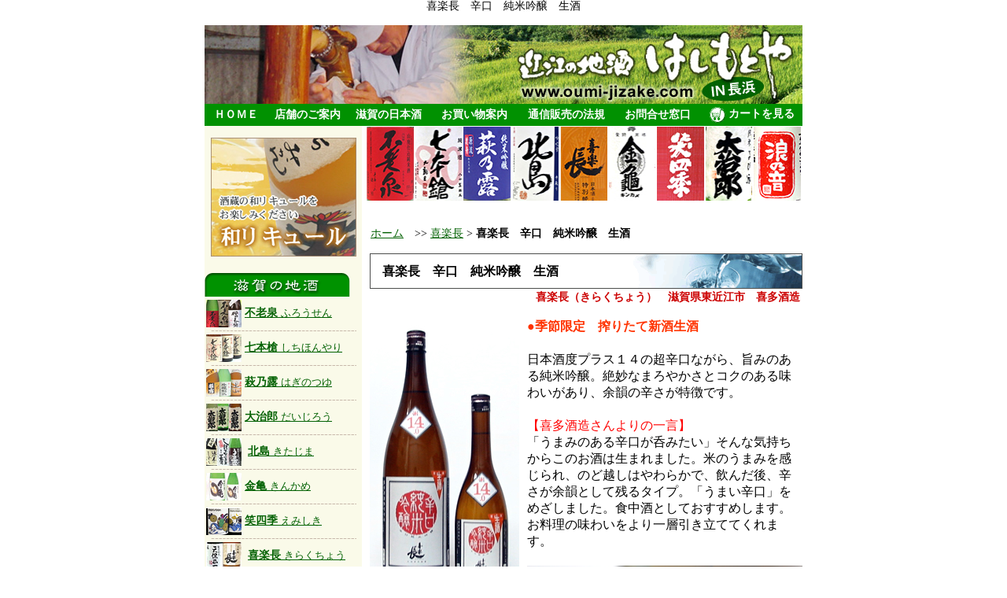

--- FILE ---
content_type: text/html
request_url: https://www.oumi-jizake.com/kirakutyou/kira-11.htm
body_size: 9337
content:
<!DOCTYPE HTML PUBLIC "-//W3C//DTD HTML 4.01 Transitional//EN" "http://www.w3.org/TR/html4/loose.dtd">
<html lang="ja"><!-- InstanceBegin template="/Templates/DETAIL.dwt" codeOutsideHTMLIsLocked="false" -->
<head>
<!-- InstanceBeginEditable name="doctitle" -->
<script type="text/javascript">
var ua = navigator.userAgent.toUpperCase();
    if(ua.indexOf('IPHONE') != -1 ||
        (
         ua.indexOf('ANDROID') != -1 &&
         ua.indexOf('MOBILE') != -1)){
        location.href = '/kirakutyou/kira-11-s.htm';}
</script>
<meta name="viewport" content="width=780">
<title>��y���@�h�����ċ���@����</title>
<!-- InstanceEndEditable --><link href="../css/style.css" rel="stylesheet" type="text/css">
<script type="text/javascript" src="../css/roll.js"></script>
<!-- InstanceBeginEditable name="head" -->
<style type="text/css">
<!--
div#MENU5 { display: block; }		/* ���y����F�T�u���j���[���o���Ȃ��ꍇ�͂��̍s���폜 */
.style10 {color: #FF0000}
.style11 {color: #0000FF}
.style20 {font-size: 14px}
.style21 {font-size: 18px}
.style22 {color: #0000FF}
.style202 {color: #0033FF;
	font-weight: bold;
}
-->
</style>
<!-- InstanceEndEditable -->
<script type="text/javascript" src="../css/submenu.js"></script>
<script>
  (function(i,s,o,g,r,a,m){i['GoogleAnalyticsObject']=r;i[r]=i[r]||function(){
  (i[r].q=i[r].q||[]).push(arguments)},i[r].l=1*new Date();a=s.createElement(o),
  m=s.getElementsByTagName(o)[0];a.async=1;a.src=g;m.parentNode.insertBefore(a,m)
  })(window,document,'script','//www.google-analytics.com/analytics.js','ga');

  ga('create', 'UA-51494639-1', 'oumi-jizake.com');
  ga('send', 'pageview');

</script>
</head>
<body>
<!-- �w�b�_�[�R�s�[ -->
<!-- InstanceBeginEditable name="shop" -->
��y���@�h���@���ċ���@����<br>
<!-- InstanceEndEditable --><br>
<!-- �g�b�v���j���[ : Start --><!-- �g�b�v���j���[�̕ύX�� T-MENU.lbi ��ҏW���� --><a href="../index.html"><img src="../img/title.jpg" alt="�ߍ]�̒n���@�͂����Ƃ�ւ悤����" title="�ߍ]�̒n���@�͂����Ƃ�ւ悤����" width="760" height="100"></a><!-- #BeginLibraryItem "/Library/T-MENU.lbi" -->

<style type="text/css">
<!--
.style39 {font-size: 14px}
.style38 {font-size: 16px}
-->
</style>
<table width="760" border="0" align="center" cellspacing="0" class="top_menu" summary="�g�b�v���j���[">
  <tr class="top_menu">
    <td width="78"><a class="link_menu" href="http://www.oumi-jizake.com/">�g�n�l�d</a></td>
    <td width="100"><a class="link_menu" href="../shop/mise.htm">�X�܂̂��ē�</a></td>
    <td width="102"><a class="link_menu" href="../siga/kura.htm">����̓��{��</a></td>
    <td width="111"><a class="link_menu" href="../order/hajimete.htm">���������ē�</a></td>
    <td width="119"><a class="link_menu" href="../order/tuuhanhou.htm">�ʐM�̔��̖@�K</a></td>
    <td width="110"><a class="link_menu" href="http://oumi-jizake.com/script/mailform/info/">���⍇������</a></td>
  <td width="126"><a class="link_menu" href="https://cart9.shopserve.jp/hasimotoya.lt/cart.php"><img src="../img/cart.gif" alt="��" width="20" height="20" border="0" align="absmiddle" class="cart"> �J�[�g������ </a></td>
  </tr>
</table>
<!-- #EndLibraryItem --><!-- �g�b�v���j���[ : End -->
<!-- �{���̈� -->
<table width="760" border="0" align="center" cellpadding="0" cellspacing="0" summary="���C�A�E�g�p�e�[�u��">
  <tr>
    <td align="center" valign="top" class="menu"><!-- �������j���[�̈� : Start -->
      <!-- ���j���[ : Start --><!-- ���j���[�̕ύX�� S-MENU.lbi ��ҏW���� --><!-- #BeginLibraryItem "/Library/S-MENU.lbi" -->
<style type="text/css">
<!--
.style36 {color: #FF0000; font-weight: bold; }
.style37 {font-size: 12px}
-->
</style>
<div id="MENU">
  <div align="left"><a href="../ume/index.htm"></a><a href="../ume/index.htm"><img src="../img/sake2r.jpg" alt="�~���@���L���[��" width="185" height="151" vspace="5" border="0"></a><br>
  </div>
</div>
<div align="left">
  <p align="left" class="menuTitle"><br>
  <img src="../img/bo_jizake.gif" alt="����̓��{��" width="185" height="30" title="����̒n��"></p>
        <p class="menuHD1"><a href="../furo/akinosake.htm"></a><a href="../furo/furousen1.htm"><img src="../img/bop_link1.jpg" alt="�s�V��@���{��" width="45" height="35" border="0" class="menuHD1">�s�V�� <span class="text_13pt_n">�ӂ낤����</span></a></p>
</div>
<p class="menuSection"><img src="../img/sen.gif" alt="" width="185" height="1">
<p class="menuHD1"><a href="../7hon/7honyari.htm"><img src="../img/bop_link2.jpg" width="45" height="35" border="0" class="menuHD1">���{�� <span class="text_13pt_n">�����ق���</span></a></p>
        <p class="menuSection"><img src="../img/sen.gif" alt="" width="185" height="1"></p>
  <p class="menuHD1"><a href="../hagi/index.htm"><img src="../img/bop_link8.jpg" width="45" height="35" border="0" class="menuHD1">���T�I <span class="text_13pt_n">�͂��̂�</span></a>&nbsp;</p>
<p class="menuSection"><img src="../img/sen.gif" alt="" width="185" height="1"></p>
        <p class="menuHD1"><a href="../dai/daijirou1.htm"><img src="../img/bop_link6.jpg" alt="�厡�Y" width="45" height="35" border="0" class="menuHD1">�厡�Y <span class="text_13pt_n">�������낤</span></a></p>
        <p class="menuSection"><img src="../img/sen.gif" alt="" width="185" height="1"></p>
        <p class="menuHD1"><a href="../kitajima/miyosakae1.htm"><img src="../img/miyo_p.jpg" alt="" width="45" height="35" border="0" class="menuHD1"></a> <a href="../kitajima/miyosakae1.htm">�k�� <span class="text_13pt_n">��������</span></a></p>
<p class="menuSection"><span class="menuSection"><img src="../img/sen.gif" alt="" width="185" height="1"></span></p>
<p class="menuHD1"><a href="../kinkame/index.htm"><img src="../img/bop_link16.jpg" width="45" height="35" border="0" class="menuHD1">���T <span class="text_13pt_n">���񂩂�</span></a></p>
<p class="menuSection"><img src="../img/sen.gif" alt="" width="185" height="1"><p class="menuHD1"><a href="../emi/index.htm"><img src="../img/monsoont.jpg" width="45" height="35" border="0" class="menuHD1">�Ύl�G <span class="text_13pt_n">���݂���</span></a></p>
        <p class="menuSection"><img src="../img/sen.gif" alt="" width="185" height="1"></p>
        <p class="menuHD1"><a href="index.htm"><img src="../img/kita_p.jpg" alt="" width="45" height="35" border="0" class="menuHD1"></a> <a href="index.htm">��y�� <span class="text_13pt_n">���炭���傤</span></a></p>
        <p class="menuSection"><img src="../img/sen.gif" alt="" width="185" height="1">
<p class="menuHD1"><a href="../namino/nm-1a.htm"><img src="../img/bop_link3.jpg" width="45" height="35" border="0" class="menuHD1">�Q�T�� <span class="text_13pt_n">�Ȃ݂̂���</span></a></p>
<p class="menuSection"><img src="../img/sen.gif" alt="" width="185" height="1"></p>
<p class="menuHD1"><a href="../siga/jizake.htm"><img src="../img/j75.jpg" alt="����̒n��" width="45" height="35" border="0" class="menuHD1"></a> <a href="../siga/jizake.htm">����̓��{��</a></p>
        <p class="menuSection"><img src="../img/sen.gif" alt="" width="185" height="1"></p>
        <p class="menuHD1"><br>
  <img src="../img/t-wr.gif" alt="�a���L���[��" width="185" height="30"></p>
<p class="menuHD1"><a href="../ume/index.htm"><img src="../img/ume785.jpg" width="45" height="35" border="0" class="menuHD1"></a> <a href="../ume/index.htm">�~���E�a���L���[��</a></p>
<p class="menuHD1"><img src="../img/ric.gif" width="10" height="10" vspace="12" align="absmiddle">�@<a href="../umenoyado/index.htm">�~�T�h��</a></p>
<p class="menuHD1"><img src="../img/ric.gif" width="10" height="10" vspace="12" align="absmiddle">�@<a href="../ume/ichiza.htm">��B�����T���</a></p>
<p class="menuHD1"><img src="../img/ric.gif" width="10" height="10" vspace="12" align="absmiddle">�@<a href="../ume/meiri.htm">�������/�S�N�~��</a></p>
<p class="menuHD1"><img src="../img/ric.gif" width="10" height="10" vspace="12" align="absmiddle">�@<a href="../ume/hanafuda.htm">���؎�/�ԎD�V���[�Y</a><br>
  <span class="menuSection"><img src="../img/sen.gif" alt="" width="185" height="1"></span><br>
</p>
<p align="left"><img src="../img/t-hs.gif" alt="�{�i�Ē�" width="185" height="30"></p>
<p class="menuHD1"><a href="../shochu/index.htm"><img src="../img/akb9.jpg" width="45" height="35" border="0" class="menuHD1"></a> <span class="menuSection"><a href="../shochu/index.htm">�{�i�Ē�</a></span></p>
<p class="menuSection"><img src="../img/sen.gif" alt="" width="185" height="1"></p>
<p class="menuHD1"><a href="../shochu/imo-1.htm"><img src="../img/akl9.jpg" width="45" height="35" border="0" class="menuHD1"></a> <span class="style37"><a href="../shochu/imo-1.htm">���邢�_���E�_�Ƃ̉�</a></span></p>
<p class="menuSection"><img src="../img/sen.gif" alt="" width="185" height="1"></p>
<p class="menuHD1"><a href="../shochu/kyoya-5.htm"><img src="../img/kyouya09.jpg" width="45" height="35" border="0" class="menuHD1"></a> <a href="../shochu/kyoya-5.htm">�P�� ���߂�����</a></p>
<p class="menuSection"><img src="../img/sen.gif" alt="" width="185" height="1"><br>
  <br>
<img src="../img/bo_sake.gif" alt="�������̈�i" width="185" height="30"></p>
<p class="menuHD1"><a href="http://www.oumi-jizake.com/amazake.htm"><img src="../img/bop_link13.jpg" alt="" width="45" height="35" border="0" class="menuHD1">���e�@�Î�</a></p>
<p class="menuSection"><img src="../img/sen.gif" alt="" width="185" height="1"><br>
  <br>
</p>
<table width="185" border="0" cellpadding="7" cellspacing="1" bgcolor="#990000">
  <tr>
            <td bgcolor="#FFEFE1"><div align="left"><strong><img src="../img/hasimotoya.jpg" alt="�͂����Ƃ��X" width="169" height="151" vspace="3"><br>
        �n���@�͂����Ƃ�</strong><br>
        ��526-0015<br>
        ���ꌧ���l�s�_�ƒ�847<br>
        ��x���F���T�Ηj��<br>
        <span class="style36">�����d�b�ł̂������A���₢���킹�́A�c�Ǝ��ԓ��ɂ��肢���܂��B<br>
�c�Ǝ��� 9�F00�`19�F00</span><br>
        <span class="text_16ptb">Tel�F0749-62-3170<br>
        Fax�F0749-62-8192<br>
    </span>Mail�F<a href="mailto:info@oumi-jizake.com">info@oumi-jizake.com</a></div></td>
  </tr>
</table>
<div align="left"></div>
        <p class="menuHD2">���������ē�</p>
        <p class="menu2"><img src="../img/sankaku.gif" alt="" width="12" height="13"><a href="../order/hajimete.htm#a">���������@</a></p>
        <p class="menuSection"><img src="../img/sen.gif" alt="" width="185" height="1"></p>
        <p class="menu2"><img src="../img/sankaku.gif" alt="" width="12" height="13"><a href="../order/hajimete.htm#b">���x�������@</a></p>
        <p class="menuSection"><img src="../img/sen.gif" alt="" width="185" height="1"></p>
        <p class="menu2"><img src="../img/sankaku.gif" alt="" width="12" height="13"><a href="../order/hajimete.htm#c">�����ɂ���</a></p>
        <p class="menuSection"><img src="../img/sen.gif" alt="" width="185" height="1"></p>
        <p class="menu2"><img src="../img/sankaku.gif" alt="" width="12" height="13"><a href="../order/tuuhanhou.htm">�ʐM�̔��̖@�K</a></p>
        <p class="menuSection"><img src="../img/sen.gif" alt="" width="185" height="1"></p>
        <p class="menu2"><img src="../img/sankaku.gif" alt="" width="12" height="13"><a href="../order/kojinn.htm">�l���Ɋւ��邨��</a></p>
        <p class="menuSection"><img src="../img/sen.gif" alt="" width="185" height="1"></p>
        <p class="menu2"><img src="../img/sankaku.gif" alt="" width="12" height="13"><a href="http://oumi-jizake.com/script/mailform/info/">���⍇������</a></p>
        <p class="menuSection"><img src="../img/sen.gif" alt="" width="185" height="1"></p>
<p class="menu2"><img src="../img/sankaku.gif" alt="" width="12" height="13"><a href="../shop/mise.htm">�A����</a></p>
        <!-- ���������ē� : End -->
        <p class="menu2"><span class="menuSection"><img src="../img/sen.gif" alt="" width="185" height="1"></span></p>
        <p class="menu2"><br>
        <img src="../img/sake1.gif" alt="������20�΂ɂȂ��Ă���" width="175" height="47"></p>
<p class="menuBanar">���X�͖����N�҂̎�ނ�<br>
          �̔��͌������f�肵�Ă��܂��B<br>
  <br>
  <br>
<br>
        </p>
<!-- #EndLibraryItem --><!-- �������j���[�̈� : End -->
    </td>
    <td align="right" valign="top"><!-- �E���㕔���j���[ : Start -->

      <table border="0" cellpadding="1" cellspacing="0" bordercolor="#FFFFFF">
        <tr>
          <td width="60"><div align="center"><a href="../furo/furousen1.htm"><img src="../img/1ab.jpg" alt="" width="60" height="94" border="0" title="�s�V��@�㌴��"></a></div></td>
          <td width="59"><div align="center"><a href="../7hon/7honyari.htm"><img src="../img/2ab.jpg" alt="" width="59" height="94" border="0" title="���{���@�y�c��"></a></div></td>
          <td width="60"><div align="center"><a href="../hagi/index.htm"><img src="../img/5ab.jpg" alt="" width="60" height="94" border="0" title="���T�I�@����핽���X"></a></div></td>
          <td width="59"><div align="center"><a href="../kitajima/miyosakae1.htm"><img src="../img/6abb.jpg" alt="" width="59" height="94" border="0" title="�k���@�k����"></a></div></td>
          <td width="60"><div align="center"><a href="index.htm"><img src="../img/3ab.jpg" alt="" width="60" height="94" border="0" title="��y���@�쑽��"></a></div></td>
          <td width="59"><div align="center"><a href="../kinkame/index.htm"><img src="../img/7ab.jpg" alt="" width="59" height="94" border="0" title="���T�@�����{��"></a></div></td>
          <td width="60"><div align="center"><a href="../emi/index.htm"><img src="../img/9ab.jpg" alt="" width="60" height="94" border="0" title="�Ύl�G�@�Ύl�G��"></a></div></td>
          <td width="59"><div align="center"><a href="../dai/daijirou1.htm"><img src="../img/4ab.jpg" alt="" width="59" height="94" border="0" title="�厡�Y�@����"></a></div></td>
          <td width="61"><div align="left"><a href="../namino/nm-1a.htm"><img src="../img/8ab.jpg" alt="" width="60" height="94" border="0" title="�Q�T���@�Q�T����"></a></div></td>
        </tr>
      </table>
      <br>      <!-- �E���㕔���j���[ : End -->
      <!-- InstanceBeginEditable name="CONTENTS" --> <br>
      <table width="550" border="0" cellspacing="0">
        <tr>
          <td align="left"><span class="style3"><a href="../index.html" class="style3"> �z�[��</a>�@&gt;&gt; <a href="index.htm">��y��</a> &gt;</span><span class="b"> ��y���@�h���@���ċ���@����</span></td>
        </tr>
      </table>
      <br>
      <table width="550" height="45" border="0" cellpadding="0" cellspacing="0" background="../img/s-001.gif">
        <tr>
          <td class="p15h20a style9 style10"><div align="left"><strong class="p16h style12"><font color="#000000">�@��y���@�h���@���ċ���@����</font></strong></div></td>
        </tr>
      </table>
      <table width="550" summary="�s�V��">
        <tr>
          <td align="right" class="text_16ptr">��y���i���炭���傤�j�@���ꌧ���ߍ]�s�@�쑽��</td>
        </tr>
      </table>
      <br>
      <table width="550" height="0%" border="0" cellpadding="0" cellspacing="0" summary="�R�p�d������">
        <tr>
          <td width="200" height="660" align="center" valign="top"><div align="left"><img src="img/kita11a.jpg" width="190" height="358"></div>
            <table width="200" border="0" cellspacing="0" cellpadding="0" summary="���x��">
                <tr>
                  <td height="27" align="center"><div align="left">��y���@�h���@���ċ���@����</div></td>
                </tr>
            </table>
            <div align="left"><img src="img/kita11d.jpg" width="190" height="324"></div></td>
          <td align="left" valign="top" class="p15h20a">            <span class="aka16 aka14 aka14">���G�ߌ���@��肽�ĐV�𐶎�</span><br>
            <br>            
            ���{��x�v���X�P�S�̒��h���Ȃ���A�|�݂̂��鏃�ċ���B�▭�Ȃ܂�₩���ƃR�N�̂��閡�킢������A�]�C�̐h���������ł��B<br>              <br>              <span class="style10">�y�쑽�𑢂�����̈ꌾ�z</span><br>
  �u���܂݂̂���h�����ۂ݂����v����ȋC�������炱�̂����͐��܂�܂����B�Ă̂��܂݂��������A�̂ǉz���͂��炩�ŁA���񂾌�A�h�����]�C�Ƃ��Ďc��^�C�v�B�u���܂��h���v���߂����܂����B�H�����Ƃ��Ă������߂��܂��B�������̖��킢������w�������ĂĂ���܂��B <br>  <br>  <img src="img/kita11c.jpg" width="350" height="305"><br>
  <br>
  <font color="#996600">&nbsp; </font>  <table width="100%" border="0" cellpadding="2" cellspacing="1" class="back" summary="�����\">
                <tr>
                  <td height="20" class="yellow2">���{��x</td>
                  <td align="left" class="white2"><div align="center"> �{14</div></td>
                  <td class="yellow2">�_�@�x</td>
                  <td align="left" class="white2"><div align="center">1�D8</div></td>
                </tr>
                <tr>
                  <td class="yellow2">������</td>
                  <td align="left" class="white2"><div align="center">�R�c��</div></td>
                  <td class="yellow2">���ĕ���</td>
                  <td align="left" class="white2"><div align="center">55��</div></td>
                </tr>
                <tr>
                  <td class="yellow2">�y�@��</td>
                  <td align="left" class="white2"><div align="center">���ƍy��</div></td>
                  <td class="yellow2">�A���R�[���x</td>
                  <td align="left" class="white2"><div align="center">17</div></td>
                </tr>
                <tr>
                  <td class="yellow2"><div align="center">�^�C�v</div></td>
                  <td align="left" class="white2"><div align="center">�h��</div></td>
                  <td class="yellow2"><div align="center">�ہ@��</div></td>
                  <td align="left" class="white2"><div align="center">�v�①</div></td>
                </tr>
                <tr>
                  <td height="20" class="yellow2">���@�l</td>
                  <td colspan="3" align="left" class="white2">�G�ߌ���A����</td>
                </tr>
            </table>            </td></tr>
      </table>
      <br>
      <table width="550" border="0" cellpadding="5">
        <tr>
          <td><div align="left" class="aka14">�����X�͎��X�܂Ƃ̋��L�݌ɂ̂��߁A�y�̔����z�\���̏��i�ł��i�؂�̏ꍇ���������܂��B���̍ۂ̓��[���ɂĂ��m�点�������܂��̂ł��炩���߂��������������B</div></td>
        </tr>
      </table>
      <table width="550" height="204" border="1" cellspacing="0" bordercolor="#6B0018" summary="�s�V��R�p���ċ��">
        <tr>
          <td height="202" align="center"><table width="100%" height="198" summary="���C�A�E�g�p�e�[�u��">
              <tr>
                <td width="92" height="192" align="center"><img src="img/kita11b.jpg" alt="" width="96" height="180"></td>
                <td width="440" align="left"><TABLE cellPadding="5" summary="���ӏ���">
                  <tbody>
                    <tr>
                      <td vAlign="top" nowrap><span class="style202">�ۑ����@ �y �v�① �z</span></TD>
                    </TR>
                  </TBODY>
                </TABLE>
                  <TABLE width="100%" summary="���������ꗗ">
                      <TBODY>
                        <TR>
                          <TD colSpan="8"><TABLE width="98%" border="0" cellPadding="4" cellSpacing="0" summary="���C�A�E�g�p�e�[�u��">
                            <TBODY>
                              <TR>
                                <TD align="left"><p><span class="p15h20a">��y���@�h���@���ċ���@����</span><br>
                                </p></TD>
                              </TR>
                              <TR>
                               <TD align="left"><form method="post" action="https://www.cart.oumi-jizake.com/CART/cart.php">
<input type="hidden" name="ITM" value="1632">
<span class="b">720ml</span><span class="style5">�@<span class="a1kakaku">1,650�~</span></span>
<select name="CNT">
  <option>1</option>
  <option>2</option>
  <option>3</option>
  <option>4</option>
  <option>5</option>
  <option>6</option>
</select>�{
<img src="../img/zaiko02.gif" alt="" width="150" height="40" align="middle">
                                </form>
                                &nbsp;<span class="s14">�i �{�̉��i�@<span class="a00">1,500�~</span> �j<br>
                                <br>
                                </span></TD>
                              </TR>
                              <TR>
                               <TD align="left"><form method="post" action="https://www.cart.oumi-jizake.com/CART/cart.php">
<input type="hidden" name="ITM" value="1631">
<strong>1800ml</strong>�@<span class="a1kakaku">3,300�~</span>
<select name="CNT">
  <option>1</option>
  <option>2</option>
  <option>3</option>
  <option>4</option>
  <option>5</option>
  <option>6</option>
</select>
�{
                                    <img src="../img/zaiko02.gif" alt="" width="150" height="40" align="middle">
                               </form>
                                <span class="s14">  �i �{�̉��i�@3,000�~�j</span><br>
                                <br>                                  <br></TD>
                              </TR>
                            </TBODY>
                          </TABLE></TD>
                        </TR>
                    </TBODY>
                </TABLE></td>
              </tr>
          </table></td>
        </tr>
      </table>
      <img src="../img/zei10.gif" alt="" width="550" height="30">      <br>
      <span class="p"><a href="#TOP"><br>
      <br>
      �����̃y�[�W�̍ŏ���<br>
      </a></span>
      <table width="550" border="0" cellspacing="0">
        <tr>
          <td align="left"><span class="style3"><a href="../index.html" class="style3"> �z�[��</a>�@&gt;&gt; <a href="index.htm">��y��</a></span></td>
        </tr>
      </table>
      <br>
      <!-- InstanceEndEditable -->
      <div align="center"></div>
      <table width="555" height="0%" border="0" cellpadding="0" cellspacing="0">
        <tr>
          <td height="100%" valign="bottom"><div align="center"><img src="../img/top2013ad.gif" alt="" width="542" height="34" vspace="10"></div></td>
        </tr>
      </table>
      <table width="549" height="0%" border="0" cellpadding="1" cellspacing="0">
        <tr valign="bottom">
          <td width="135" height="77%"><div align="center"><a href="../7hon/tm-26.htm"><img src="../img/tm26sa.jpg" alt="" width="125" height="160" class="line"></a><a href="../7hon/tm-01a.htm"></a><a href="../7hon/tm-53.htm"></a><a href="../7hon/tm-62.htm"></a><a href="../emi/em16.htm"></a></div></td>
          <td width="135"><div align="center"><a href="../emi/em38.htm"></a><a href="../7hon/tm-18.htm"></a><a href="../hagi/fk-36.htm"></a><a href="../7hon/tm-62.htm"></a><a href="../7hon/tm-53.htm"></a><a href="../furo/ue52.htm"><img src="../img/7020-2a.jpg" alt="" width="125" height="160" class="line"></a></div></td>
          <td width="135"><div align="center"><a href="../hagi/fk-19.htm"><img src="../img/fk190s.jpg" alt="" width="125" height="160" class="line"></a><a href="../shop/tedorigawa2.htm"></a><a href="../7hon/tm-39.htm"></a><a href="../7hon/tm-27.htm"></a><a href="../7hon/tm-39.htm"></a><a href="../emi/em42.htm"></a><a href="../7hon/tm-27.htm"></a><a href="../7hon/tm-55.htm"></a><a href="../emi/em38.htm"></a><a href="../emi/em37.htm"></a><a href="../emi/em16.htm"></a><a href="../emi/em14.htm"></a><a href="../emi/em37.htm"></a><a href="../emi/em38.htm"></a><a href="kira-11.htm"></a><a href="../emi/em38.htm"></a><a href="../furo/ue16.htm"></a><a href="../7hon/7hon-21.htm"></a><a href="../7hon/sakekasu2.htm"></a><a href="../kinkame/kinkame-3.htm"></a></div></td>
          <td width="129"><div align="center"><a href="../7hon/tm-18.htm"><img src="../img/tm43s.jpg" alt="" width="125" height="160" class="line"></a><a href="../7hon/tm-27.htm"></a><a href="../7hon/tm-39.htm"></a><a href="../7hon/tm-27.htm"></a><a href="../7hon/tm-27.htm"></a><a href="../7hon/tm-39.htm"></a><a href="../emi/em40.htm"></a><a href="../7hon/tm-58.htm"></a><a href="../7hon/tm-27.htm"></a><a href="../7hon/tm-76.htm"></a><a href="../7hon/tm-55.htm"></a><a href="../kazuhiro/kz02.htm"></a><a href="../emi/em14.htm"></a><a href="../emi/em16.htm"></a><a href="../emi/em14.htm"></a><a href="../emi/em37.htm"></a><a href="../dai/ha05.htm"></a><a href="../kazuhiro/kz02.htm"></a><a href="../hagi/fk-6.htm"></a><a href="../kazuhiro/kz02.htm"></a><a href="../7hon/tm-55.htm"></a><a href="../7hon/hiya-3.htm"></a><a href="../kinkame/kinkame-1.htm"></a></div></td>
        </tr>
        <tr valign="top">
          <td height="34" align="center" valign="middle"><FONT class=f14><a href="../7hon/tm-26.htm">���{���@����<br>
            80������ ������</a></FONT></td>
          <td align="center" valign="middle"><a href="../furo/ue52.htm">���̂�肩����<br>
            �����ɂ��萶����</a></td>
          <td valign="middle"><div align="center"><FONT class=f14><a href="../hagi/fk-19.htm">�����ĂԐV��<br>
            ���ʏ��ā@������</a></FONT></div></td>
          <td valign="middle"><div align="center">
            <div align="center"><a href="../7hon/tm-18.htm">���{�� ���ċʉh<br>
              ��肽�Đ�����</a><br>
            </div>
          </div></td>
        </tr>
      </table>
      <br>
      <table width="549" border="0" cellpadding="1" cellspacing="0">
        <tr valign="bottom">
          <td width="135"><div align="center"><a href="../7hon/tm-58.htm"><img src="../img/tm58s.jpg" alt="���{���@���đ����@�ʉh" width="124" height="160" border="0" class="line"></a></div></td>
          <td width="135"><div align="center"><a href="../7hon/tm-55.htm"><img src="../img/tm55s.jpg" alt="" width="125" height="160" class="line"></a></div></td>
          <td width="135"><div align="center"><a href="../7hon/tm-40.htm"><img src="../img/tm40a.jpg" alt="" width="125" height="160" class="line"></a><a href="../7hon/tm-55.htm"></a></div></td>
          <td width="136"><div align="center"><a href="../7hon/7hon-21.htm"><img src="../img/tm21rp.jpg" alt="" width="124" height="160" border="0" class="line"></a></div></td>
        </tr>
        <tr valign="top">
          <td height="34" valign="middle"><div align="center">
            <DIV align=center>
              <DIV><FONT class=f14><FONT 
class=f14><FONT class=f14><FONT class=f14><a href="../7hon/tm-58.htm">���{��<br>
                ���đ��� �ʉh</a></FONT></FONT></FONT><br>
              </FONT></DIV>
            </DIV>
          </div></td>
          <td align="center" valign="middle"><DIV>
            <DIV><FONT class=f14><a href="../7hon/tm-55.htm">���{�� ���_�򏃕�<br>
              ���L�i�ނ��j</a><br>
            </FONT></DIV>
          </DIV></td>
          <td valign="middle"><div align="center"><a href="../7hon/tm-40.htm">���{��<br>
            ���đ����@�n�D</a></div></td>
          <td valign="middle"><div align="center"><a href="../7hon/7hon-21.htm">���{�� �������<br>
            ���ʏ��Ď�</a><br>
          </div></td>
        </tr>
      </table>
      <br>
      <table width="549" border="0" cellpadding="1" cellspacing="0">
        <tr valign="bottom">
          <td width="135"><div align="center"><a href="../furo/ue39.htm"><img src="../img/ue39s.jpg" alt="" width="125" height="160" class="line"></a></div></td>
          <td width="135"><div align="center"><a href="kira-31.htm"><img src="../img/1673a.jpg" alt="" width="125" height="160" class="line"></a></div></td>
          <td width="135"><div align="center"><a href="../7hon/tm-39.htm"><img src="../img/tm39.jpg" alt="" width="125" height="160" border="0" class="line"></a></div></td>
          <td width="136"><div align="center"><a href="../dai/ha06.htm"><img src="../img/ha4sr.jpg" alt="" width="125" height="160" class="line"></a></div></td>
        </tr>
        <tr valign="top">
          <td valign="middle"><div align="center">
            <DIV align=center><FONT class=f14><a href="../furo/ue39.htm">�s�V��@�|��<br>
              �R�p���Ď�</a></FONT><FONT class=f14><br>
              </FONT></DIV>
          </div></td>
          <td align="center" valign="middle"><FONT class=f14><a href="kira-31.htm">��y���@�����</a><br>
          </FONT></td>
          <td valign="middle"><div align="center">
            <div align="center">
              <div align="center">
                <div align="center">
                  <div align="center">
                    <div align="center">
                      <div align="center">
                        <div align="center">
                          <div align="center">
                            <div align="center">
                              <div align="center"><FONT class=f14><a href="../7hon/tm-39.htm">���{���@���ēn�D<br>
                                77������</a></FONT></div>
                            </div>
                          </div>
                        </div>
                      </div>
                    </div>
                  </div>
                </div>
              </div>
            </div>
          </div></td>
          <td valign="middle"><div align="center">
            <div align="center"><FONT class=f14><a href="../dai/ha06.htm">�厡�Y<br>
              ���ā@�Γ���</a></FONT><br>
            </div>
          </div></td>
        </tr>
      </table>
      <br>
      <table width="549" height="0%" border="0" cellpadding="1" cellspacing="0">
        <tr valign="bottom">
          <td width="135" height="77%"><div align="center"><a href="../siga/ts09.htm"><img src="../img/ts09s.jpg" alt="" width="125" height="160" class="line"></a><a href="../7hon/tm-01a.htm"></a><a href="../7hon/tm-53.htm"></a><a href="../7hon/tm-62.htm"></a><a href="../emi/em16.htm"></a></div></td>
          <td width="135"><div align="center"><a href="../emi/em38.htm"></a><a href="../7hon/tm-18.htm"></a><a href="../hagi/fk-36.htm"></a><a href="../7hon/tm-62.htm"></a><a href="../7hon/tm-53.htm"></a><a href="kira-29.htm"><img src="../img/kira29s.jpg" alt="" width="125" height="160" class="line"></a></div></td>
          <td width="135"><div align="center"><a href="../hagi/fk-66.htm"><img src="../img/fk66sg.jpg" alt="" width="125" height="160" class="line"></a><a href="../shop/tedorigawa2.htm"></a><a href="../7hon/tm-39.htm"></a><a href="../7hon/tm-27.htm"></a><a href="../7hon/tm-39.htm"></a><a href="../emi/em42.htm"></a><a href="../7hon/tm-27.htm"></a><a href="../7hon/tm-55.htm"></a><a href="../emi/em38.htm"></a><a href="../emi/em37.htm"></a><a href="../emi/em16.htm"></a><a href="../emi/em14.htm"></a><a href="../emi/em37.htm"></a><a href="../emi/em38.htm"></a><a href="kira-11.htm"></a><a href="../emi/em38.htm"></a><a href="../furo/ue16.htm"></a><a href="../7hon/7hon-21.htm"></a><a href="../7hon/sakekasu2.htm"></a><a href="../kinkame/kinkame-3.htm"></a></div></td>
          <td width="129"><div align="center"><a href="../kitajima/kt-41.htm"><img src="../img/kt41xsa.jpg" alt="" width="125" height="160" class="line"></a><a href="../7hon/tm-27.htm"></a><a href="../7hon/tm-39.htm"></a><a href="../7hon/tm-27.htm"></a><a href="../7hon/tm-27.htm"></a><a href="../7hon/tm-39.htm"></a><a href="../emi/em40.htm"></a><a href="../7hon/tm-58.htm"></a><a href="../7hon/tm-27.htm"></a><a href="../7hon/tm-76.htm"></a><a href="../7hon/tm-55.htm"></a><a href="../kazuhiro/kz02.htm"></a><a href="../emi/em14.htm"></a><a href="../emi/em16.htm"></a><a href="../emi/em14.htm"></a><a href="../emi/em37.htm"></a><a href="../dai/ha05.htm"></a><a href="../kazuhiro/kz02.htm"></a><a href="../hagi/fk-6.htm"></a><a href="../kazuhiro/kz02.htm"></a><a href="../7hon/tm-55.htm"></a><a href="../7hon/hiya-3.htm"></a><a href="../kinkame/kinkame-1.htm"></a></div></td>
        </tr>
        <tr valign="top">
          <td height="34" align="center" valign="middle"><a href="../siga/ts09.htm">�|���� �����ڂ�<br>
            ���ċ�� ������</a></td>
          <td align="center" valign="middle"><FONT class=f14><a href="kira-29.htm">��y���@�V�΂���<br>
            ���ċ�� ����</a></FONT></td>
          <td valign="middle"><div align="center"><FONT class=f14><a href="../hagi/fk-66.htm">�J����΂����<br>
            ���ڂ肽�Đ�����</a></FONT></div></td>
          <td valign="middle"><div align="center">
            <div align="center"><a href="../kitajima/kt-41.htm">�k�� �݂�������<br>
              ���� ������(��)</a><br>
            </div>
          </div></td>
        </tr>
      </table>
      <br>
      <table width="549" border="0" cellpadding="1" cellspacing="0">
        <tr valign="bottom">
          <td width="135"><div align="center"><a href="../furo/ue04.htm"><img src="../img/ue04sg.jpg" alt="�s�V��@�ԃ��x��" width="125" height="160" class="line"></a></div></td>
          <td width="135"><div align="center"><a href="../furo/ue28.htm"><img src="../img/25670.jpg" alt="" width="125" height="160" class="line"></a></div></td>
          <td width="135"><div align="center"><a href="../furo/ue38.htm"><img src="../img/ue38sp.jpg" alt="" width="125" height="160" class="line"></a></div></td>
          <td width="136"><div align="center"><a href="../emi/em27.htm"><img src="../emi/img/em51sr.jpg" alt="" width="125" height="160" class="line"></a><a href="../kitajima/kt-35.htm"></a></div></td>
        </tr>
        <tr valign="top">
          <td valign="middle"><div align="center">
            <DIV align=center>
              <DIV><FONT class=f14><FONT class=f14><a href="../furo/ue04.htm">�s�V��@�R�p�d��<br>
                ���ʏ��� �Q�N�n��</a></FONT></FONT><FONT class=f14><br>
                </FONT></DIV>
            </DIV>
          </div></td>
          <td align="center" valign="middle"><DIV>
            <DIV><FONT class=f14><a href="../furo/ue28.htm">�s�V��@�؉��d��<br>
              �R�p���đ���</a></FONT><FONT class=f14><br>
              </FONT></DIV>
          </DIV></td>
          <td valign="middle"><div align="center"><FONT class=f14><a href="../furo/ue38.htm">�s�V�� �R�p�d��<br>
            ����n�D �Γ���</a></FONT></div></td>
          <td valign="middle"><div align="center"><FONT class=f14><a href="../emi/em27.htm">�Ύl�G<br>
            �����x�� ����</a></FONT><br>
          </div></td>
        </tr>
      </table>
<a href="../siga/gonza.htm"><br>
      </a>
      <table width="100%" cellpadding="2">
        <tr>
          <td height="54" align="center"><a href="../7hon/7honyari.htm"><img src="../img/x1.gif" alt="" width="130" height="50"><br>
          </a></td>
          <td align="center"><a href="../furo/furousen1.htm"><img src="../img/x2.gif" alt="" width="130" height="50"></a></td>
          <td align="center"><a href="../hagi/index.htm"><img src="../img/x3.gif" alt="" width="130" height="50"></a></td>
          <td align="center"><a href="../dai/daijirou1.htm"><img src="../img/x4.gif" alt="" width="130" height="50"></a></td>
        </tr>
      </table>
      <table width="100%">
        <tr>
          <td height="52" align="center"><a href="../kinkame/index.htm"><img src="../img/x8.gif" alt="" width="130" height="50"></a></td>
          <td align="center"><a href="index.htm"><img src="../img/x5.gif" alt="" width="130" height="50"></a></td>
          <td align="center"><a href="../kitajima/miyosakae1.htm"><img src="../img/x7.gif" alt="" width="130" height="50"></a></td>
          <td align="center"><a href="../emi/index.htm"><img src="../img/x6.gif" alt="" width="130" height="50"></a></td>
        </tr>
      </table>
      <table width="560" cellpadding="2">
        <tr>
          <td width="133" height="54" align="center"><a href="../namino/nm-1a.htm"><img src="../img/x11f.gif" alt="" width="130" height="50"></a></td>
          <td width="133" align="center"><a href="../siga/jizake.htm"><img src="../img/sg8.gif" alt="" width="130" height="50"></a></td>
          <td width="133" align="center"><a href="../ume/index.htm"><img src="../img/x10q.gif" alt="" width="130" height="50"></a></td>
          <td width="133" align="center"><a href="../shochu/index.htm"><img src="../img/a111re.gif" alt="" width="130" height="50"></a></td>
        </tr>
      </table>
      <br>      <img src="../img/ta_goannai.gif" width="550" height="45"><br>
<br>
<table width="550" height="0%" border="0" cellpadding="0" cellspacing="0" summary="���C�A�E�g�p�e�[�u��">
  <tr>
    <td width="48%" height="100%" align="left" valign="top"><table width="255" border="0" cellpadding="5" cellspacing="1" bgcolor="#990000" summary="���������@">
      <tr valign="top" bgcolor="#FFFFFF">
        <td align="left" bgcolor="#FFEFE1"><span class="bw">�����������@</span><br>
          �I�����C���ł̂�������24���Ԏ�t���Ă���܂��B<br>
          ����������܂��ƁA�����Ɏ����ԐM���[�������q�l���Ăɑ��M����܂��B���̌�24���Ԉȓ��ɉ��߂āA���x�������z�A�������A�z�B�\����Ȃǂ����[���ɂĘA���������܂��B<br>
          <br>
          <a href="mailto:info@oumi-jizake.com">���[��</a>�E���d�b�EFAX�ł̂������������Ă���܂��B�䒆���A��Ε�ȂǃM�t�g�E�����p���Ή������Ă��������܂��B<br>
          <span class="bw">�����d�b�ł̂������A���₢���킹�́A�c�Ǝ��ԓ��ɂ��肢���܂��B<br>
            �c�Ǝ��� 9�F00�`19�F00</span><br>
          <span class="text_16ptb">TEL�F0749-62-3170<br>
            FAX�F0749-62-8192</span><br>
          <table align="right" summary="�ڍ�">
            <tr>
              <td><img src="../img/yajirusi.gif" alt="&gt;&gt;" width="10" height="9"> �ڂ�����<a href="../order/hajimete.htm#a">�����炩��</a></td>
            </tr>
          </table></td>
      </tr>
    </table>
      <img src="../img/blank.gif" alt="-" width="1" height="8"><img src="../img/blank.gif" alt="-" width="1" height="8"><br>
      <table width="255" height="0%" border="0" cellpadding="5" cellspacing="1" bgcolor="#990000" summary="���x�������@">
        <tr bgcolor="#FFFFFF">
          <td height="100%" align="left" bgcolor="#FFEFE1"><span class="bw">��<strong>���x�����@</strong></span><br>
            ���x�������@�́A<span class="bw">��������E��s�U���i�敥���j�E�N���W�b�g�J�[�h</span>�ƂȂ��Ă���܂��B
            <table align="right" summary="�ڍ�">
              <tr>
                <td><img src="../img/yajirusi.gif" alt="&gt;&gt;" width="10" height="9"> �ڂ�����<a href="../order/hajimete.htm#b" title="���x�������@�ڍ�">�����炩��</a></td>
              </tr>
            </table></td>
        </tr>
      </table>
      <img src="../img/blank.gif" alt="-" width="1" height="8"><br>
      <table width="255" border="0" cellpadding="5" cellspacing="1" bgcolor="#990000" summary="�A����">
        <tr bgcolor="#FFFFFF">
          <td height="143" align="left" valign="top" bgcolor="#FFEFE1"><span class="bw">��<strong>���X�܂ƘA����</strong></span><br>
            �ߍ]�̒n���@�͂����Ƃ�<br>
            ��526-0015�@���ꌧ���l�s�_�ƒ�847<br>
            TEL�F0749-62-3170<br>
            FAX�F0749-62-8192<br>
            e-mail�F<a href="mailto:info@oumi-jizake.com">info@oumi-jizake.com</a><br>
            ���X�܉c�Ǝ��ԁFAM9:00�`PM7:00<br>
            ��x���F���T�Ηj��<br>
            <br>
            ����̓��{���ƑS���̏Ē��E�~���E���L���[�� �����񂹁E�戵�̔��X�B�䒆���A��Ε�Ȃǂ̑����p�A�M�t�g�Ή����������܂��B</td>
        </tr>
      </table></td>
    <td width="52%" align="right" valign="top"><table width="100%" border="0" cellpadding="5" cellspacing="1" bgcolor="#990000" summary="�z���ɂ���">
      <tr bgcolor="#FFFFFF">
        <td align="left" bgcolor="#FFEFE1"><span class="bw">��<strong>�z������</strong></span><br>
          �z����<span class="bw">���}�g�^�A</span>���g�p�������܂��B <br>
          �݌ɂ̂��鏤�i�ɂ��܂��ẮA����������� 1�`3���ł��͂��ł��܂��B���m�Ȕz�B���ɂ��܂��ẮA���q�l����̂��������m�F��A���[���ɂĂ��A���������܂��B <br>
          �܂��A�݌ɐ؂�̏��i�ɂ��ẮA������ח\����Ȃǂ����A�������Ă��������܂��B </td>
      </tr>
    </table>
      <img src="../img/blank.gif" alt="-" width="1" height="8"><img src="../img/blank.gif" alt="-" width="1" height="8"><br>
      <table width="100%" border="0" cellpadding="5" cellspacing="1" bgcolor="#990000" summary="����">
        <tr bgcolor="#FFFFFF">
          <td align="left" bgcolor="#FFEFE1"><span class="bw">��<strong>����</strong></span><br>
            ���ו�1���ɂ����̕\�̑������K�v�ƂȂ�܂��B�܂��A�N�[���ւł̔����ɂ́A�ʓr�N�[�������i�i330�~�`880�~�E�T�C�Y�ʂɉ��Z�j���K�v�ł��B<br>
            <span class="bw">�����������ɂ���</span><br>
            ��ӏ��̔z�B�ŁA���i�̂������グ���v���z��<span class="bw">1�V,000�~�ȏ�</span>�̏ꍇ�A�����͓��X�ɂĕ��S�����Ă��������܂��B�������A<span class="bw">�k�C���Ɖ���������܂�</span>�B�Ȃ��A�N�[���ւ������p�̏ꍇ�́A�N�[���������K�v�ł��B<br>
            <BR>
            <TABLE cellSpacing="1" cellPadding="3" width="100%" bgColor="#999999" border="0" summary="�����ꗗ">
              <TBODY>
                <TR align="center">
                  <TD width="11%" bgColor="#ffffff" class="text_13pt style18 style37">�n<br>
                    ��</TD>
                  <TD width="17%" bgColor="#FFD5D0" class="text_13pt style37">�֓�</TD>
                  <TD width="18%" bgColor="#FFD5D0" class="text_13pt style37">�M�z</TD>
                  <TD width="18%" bgColor="#ffefd5" class="text_13pt style37">�쓌�k</TD>
                  <TD width="17%" bgColor="#fff0ee" class="text_13pt style37">�k���k</TD>
                  <TD width="19%" bgColor="#cbdac2" class="text_13pt style37">�k�C��</TD>
                </TR>
                <TR align="center">
                  <TD bgColor="#ffffff" class="text_13pt style18 style37">��<br>
                    ��</TD>
                  <TD bgColor="#FFD5D0" class="text_13pt style37">970</TD>
                  <TD bgColor="#FFD5D0" class="text_13pt style37">970</TD>
                  <TD bgColor="#ffefd5" class="text_13pt style37">1,070</TD>
                  <TD bgColor="#fff0ee" class="text_13pt style37">1,180</TD>
                  <TD bgColor="#cbdac2" class="text_13pt style37">2,370</TD>
                </TR>
              </TBODY>
            </TABLE>
            <DIV align=right>�i�~�F�ō��j</DIV>
            <TABLE class="14a" cellSpacing="1" cellPadding="3" width="100%" bgColor="#999999" border="0" summary="�����ꗗ">
              <TBODY>
                <TR align="center">
                  <TD width="11%" bgColor="#ffffff" class="text_13pt style18 style37">�n<br>
                    ��</TD>
                  <TD width="15%" bgColor="#ffefd5" class="text_13pt style37">����<br>
                    �k��</TD>
                  <TD width="16%" bgColor="#ffefd5" class="text_13pt style37">�֐�</TD>
                  <TD width="14%" bgColor="#ffefd5" class="text_13pt style37">����</TD>
                  <TD width="16%" bgColor="#FFD5D0" class="text_13pt style37">�l��</TD>
                  <TD width="14%" bgColor="#FFD5D0" class="text_13pt style37">��B</TD>
                  <TD width="14%" bgColor="#f0f8ff" class="text_13pt style37">����</TD>
                </TR>
                <TR align="center">
                  <TD bgColor="#ffffff" class="text_13pt style18 style37">��<br>
                    ��</TD>
                  <TD bgColor="#ffefd5" class="text_13pt style37">880</TD>
                  <TD bgColor="#ffefd5" class="text_13pt style37">880</TD>
                  <TD bgColor="#ffefd5" class="text_13pt style37">880</TD>
                  <TD bgColor="#FFD5D0" class="text_13pt style37">970</TD>
                  <TD bgColor="#FFD5D0" class="text_13pt style37">970</TD>
                  <TD bgColor="#f0f8ff" class="text_13pt style37">2,760</TD>
                </TR>
              </TBODY>
            </TABLE>
            <div align="right">�i�~�F�ō��j<br>
              <table align="right" summary="�ڍ�">
                <tr>
                  <td><img src="../img/yajirusi.gif" alt="&gt;&gt;" width="10" height="9"> �ڂ�����<a href="../order/hajimete.htm#c" title="�����ڍׂ�">�����炩��</a></td>
                </tr>
              </table>
            </div></td>
        </tr>
      </table>
      <img src="../img/blank.gif" alt="-" width="1" height="8"><br>
      <table width="100%" border="0" cellpadding="5" cellspacing="1" bgcolor="#990000" summary="�l���ی�">
        <tr bgcolor="#FFFFFF">
          <td align="left" bgcolor="#FFEFE1"><span class="bw">��<strong>�l���̕ی�ɂ���</strong></span><br>
            ���q�l�Ƃ̂����̒��œ����l���́A�@���ɂ���ėv�����ꂽ�ꍇ�ȊO�A��O�҂ɏ��n�܂��͌��\���鎖�͌����Ă������܂���B�ǂ������S���Ă����p�������B</td>
        </tr>
      </table>
      <img src="../img/blank.gif" alt="-" width="1" height="8"></td>
  </tr>
</table>
<span class="p"><a href="#TOP"></a></span><span class="p"><a href="#TOP"><br>
      �����̃y�[�W�̍ŏ���</a></span><br>
    <img src="../img/blank.gif" alt="" width="100" height="12"><br>
    <br>    </div></td></tr>
</table>
<!-- �t�b�^�[ : Start -->
<table border="0" align="center" cellpadding="3" cellspacing="0" class="footer" summary="�t�b�^�[">
  <tr>
    <td class="text_13ptw">Copyright(c) 2001-2026 �ߍ]�̒n���@�͂����Ƃ� All Rights Reserved
    </td>
  </tr>
</table>
<!-- �t�b�^�[ : End -->
</body>
<!-- InstanceEnd --></html>


--- FILE ---
content_type: text/css
request_url: https://www.oumi-jizake.com/css/style.css
body_size: 1551
content:
 /* ----------------------------------------------- *
  縺ｯ縺励ｂ縺ｨ繧�畑
 * ----------------------------------------------- */
   body {
	background-color: #FFFFFF;
	text-align: center;
	font-size: 14px;
	margin: 0px;
	padding: 0px;
	line-height: 120%}d
  hr{color:#633000}
  td {
	font-size: 14px;
	line-height: 120%;
	縲color: #333333
}
  a:link {color : #046204}
  a:visited {color : #046204}
  a:active {color : #FE6012}
  a:hover {
	color : #FE6012;
	text-align: center;
	font-weight: bold;
}

  tr.top_menu {
    text-align: center;
	font-weight: bold;
    background-color:#019101}
  table.footer {
    text-align: center;
	width:760px;
	background-color:#019101}
  td.menu {
	padding-top: 10px;
	text-align: center;
	background-color:#FAFAE9;
	width: 200px;
}
  td.linkmenu {
	text-align: center;
	color: #FFFFFF;
	font-weight: bold;
	padding: 3px;
	background-color:#820000}
  td.index {
	text-align: center;
	background-color:#019101;
	font-weight: bold;
	color: #FFFFFF;
	padding: 3px;
	width: 180px}
  td.sakekasu {
	text-align: center;
	background-color:#330000;
	font-weight: bold;
	color: #FFFFFF;
	padding: 3px;
	width: 180px}
  td.sonota {
    text-align: center;
	border-top: 1px  solid #003300;
	border-bottom: 1px  solid #003300;
	border-right: 1px solid #003300;
	border-left: 1px solid #003300;
	background-color:#FFF4D2;
	font-weight: bold;
	color: #003300;
	padding: 3px}
  td.sonota2 {
	border-bottom: 1px  solid #003300;
	border-right: 1px solid #003300;
	border-left: 1px solid #003300;
	padding: 2px} 
td.haba130 {
text-align: right;
color: #330000;
font-weight: bold;
line-height: 130%}

  table.back {background-color: #990000}
  td.white {background-color: #FFFFFF; text-align: right}
  td.white2 {background-color: #FFFFFF}
  td.yellow {background-color: #FFFFE8}
  td.yellow2 {width: 85px; background-color: #fce2c4; text-align: center}
  td.orange {font-weight: bold; background-color: #FFEFCE}
	

.text_13pt {font-size: 13px}
.text_13ptw {font-size: 13px; color: #ffffff}
.text_16ptb {font-size: 16px; font-weight: bold}
.text_16ptr {
	font-size: 14px;
	font-weight: bold;
	color: #CC0000
}
.b {font-weight: bold}
.bw {font-weight: bold; color: #990000} 
		
A.link_menu:link{
	text-decoration: none;
	display:block;
	padding: 3px;
	background-color:#019101;
	color: #ffffff;
}
A.link_menu:visited {
	text-decoration: none;
	display:block;
	padding: 3px;
	background-color:#019101;
	color: #ffffff;
}
A.link_menu:hover {
	text-decoration: none;
	display:block;
	padding: 3px;
	background-color:#046204;
	color: #ffffff;
}	
A.link_menu:active {
	text-decoration: none;
	display:block;
	padding: 3px;
	background-color:#046204;
	color: #ffffff;
}

A.link_menu2:link{
	text-decoration: none;
	display:block;
	color: #FFFFFF;
	font-size: 14px;
	padding: 3px;
    background-color:#CC6600}
A.link_menu2:visited {
    text-decoration: none;
    display:block;
	color: #FFFFFF;
	font-size: 14px;
	padding: 3px;
    background-color:#CC6600}
A.link_menu2:hover {
    text-decoration: none;
    display:block;
	color: #FFFFFF;
	font-size: 14px;
	padding: 3px;
    background-color:#FF9900}	
A.link_menu2:active {
    text-decoration: none;
    display:block;
	color: #FFFFFF;
	font-size: 14px;
	padding: 3px;
    background-color:#FF9900}p.menu {
	text-align: left;
	width: 185px;
	background-color: #CC6600;
	padding: 0px;
	margin-top: 4px;
	margin-right: 0px;
	margin-bottom: 4px;
	margin-left: 0px;
	color: #ffffff;
	border: none;
	display: block;
}
p.menuHD1 {
	text-align: left;
	display: block;
	width: 185px;
	margin: 0px;
	padding-top: 0px;
	padding-right: 0px;
	padding-bottom: 0px;
	padding-left: 2px;
	font-size: 14px;
	font-weight: bold;
}
img.menuHD1 {
	vertical-align: middle;
	margin-right: 4px;
	margin-left: 0px;
}
.text_13pt_n {
	font-weight: normal;
	font-size: 13px;
}
div#MENU1 {
	display: none;
}
p.menuSection {
	margin: 0px;
	padding-top: 4px;
	padding-bottom: 4px;
}
div#MENU2 {
	display: none;
}
div#MENU3 {
	display: none;
}
div#MENU4 {
	display: none;
}
div#MENU5 {
	display: none;
}
div#MENU6 {
	display: none;
}
div#MENU7 {
	display: none;
}
div#MENU8 {
	display: none;
}
div#MENU9 {
	display: none;
}
p.menuHD2 {
	font-size: 14px;
	font-weight: bold;
	color: #ffffff;
	background-color: #330000;
	text-align: center;
	width: 185px;
	margin: 12px 0px 0px;
	padding-top: 2px;
	padding-right: 0px;
	padding-bottom: 2px;
	padding-left: 0px;
}
p.menu2 {
	text-align: left;
	padding: 0px;
	width: 185px;
	margin-top: 6px;
	margin-right: 0px;
	margin-bottom: 2px;
	margin-left: 0px;
}
p.menuBanar {
	font-size: 13px;
	text-align: center;
	padding: 0px;
	width: 185px;
	margin-top: 2px;
	margin-right: 0px;
	margin-bottom: 2px;
	margin-left: 0px;
}
p.menuTitle {
	margin: 0px 0px 4px;
	padding: 0px;
}
p.menuHD1b {
	font-size: 14px;
	font-weight: bold;
	color: #ffffff;
	background-color: #820000;
	margin-top: 4px;
	margin-right: 0px;
	margin-bottom: 4px;
	margin-left: 0px;
	padding-top: 2px;
	padding-bottom: 2px;
	width: 185px;
}
img {
	border: none;
}
div#MENU {
	text-align: center;
	margin-right: auto;
	margin-left: auto;
	width: 185px;
	display: block;
}
div#SUBMENU td.tbl1 {
	background-color: #FFFFEC;
	text-align: left;
}
div#SUBMENU table.tbl1 {
	border: 1px solid #999966;
}
div#SUBMENU table.tbl1HD {
	margin-top: 12px;
}

div#Smenu1 {
	display: block;
}
div#Smenu2 {
	display: none;
}
div#Smenu3 {
	display: none;
}
div#Smenu4 {
	display: none;
}
img.middle {
	vertical-align: middle;
	text-align: left;
}
p.rss {
	margin: 0px 4px 8px;
}
.p15h20a {
	font-size: 16px;
	line-height: 21px;
}
.aka16 {
	font-size: 16px;
	text-transform: none;
	color: #FF3300;
	font-weight: bold;
	line-height: 20px;
}
.aka14 {
	color: #FF3300;
}
.s14 {
	font-size: 14px;
	line-height: 20px;
	color: #000000;
}
.t_14 {
	font-size: 14px;
	letter-spacing: 0px;
}
.ss15 {
	font-size: 15px;
	line-height: 19px;
}
.line {
	border: 1px solid #666666;
}
.p16h {
	font-size: 16px;
	line-height: 21px;
	color: #000;
}
.top_14p {
	font-size: 14px;
	margin: 0px;
	color: #999999;
}
.w14 {
	color: #FFFFFF;
}
.mm {
	color: #CC3366;
}
.a00 {
	line-height: normal;
}
.line2 {

	border: 1px solid #009900;
}
.line3 {

	border: 1px solid #990000;
}
tr.top_menu2 {
	text-align: center;
	font-size: 15px;
	line-height: 19px;
}
.text_106ptr {
	color: #CC0000;
	font-size: 18px;
	font-weight: bold;
}
.a1kakaku {
	font-size: 22px;
	color: #CC0000;
	font-weight: bold;
}
.akuro20p {
	font-size: 20px;
	color: #333;
}
.akuro24p {
	font-size: 24px;
	font-weight: normal;
}
.akuro18p {
	font-size: 20px;
	line-height: 25px;
	color: #333;
	font-weight: normal;
}
.akuroaka16p {
	font-size: 18px;
	color: #CC0000;
	font-weight: bold;
	line-height: 22px;
}
.large101 {
	font-size: large;
	line-height: 25px;
	color: #333;
}
.sh01 {
	font-size: 18px;
	line-height: 24px;
}

/*縲繝励Ν繝繧ｦ繝ｳ繝｡繝九Η繝ｼ縲*/
select { font-size: 18px; margin: 8px; padding: 3px; width: 50px; }.akuro16p {
	font-size: 18px;
	line-height: 22px;
}


--- FILE ---
content_type: application/javascript
request_url: https://www.oumi-jizake.com/css/submenu.js
body_size: 71
content:
function submenuDisp1() {
	document.getElementById( 'Smenu1' ).style.display = 'block';
	document.getElementById( 'Smenu2' ).style.display = 'none';
	document.getElementById( 'Smenu3' ).style.display = 'none';
	document.getElementById( 'Smenu4' ).style.display = 'none';
}
function submenuDisp2() {
	document.getElementById( 'Smenu1' ).style.display = 'none';
	document.getElementById( 'Smenu2' ).style.display = 'block';
	document.getElementById( 'Smenu3' ).style.display = 'none';
	document.getElementById( 'Smenu4' ).style.display = 'none';
}
function submenuDisp3() {
	document.getElementById( 'Smenu1' ).style.display = 'none';
	document.getElementById( 'Smenu2' ).style.display = 'none';
	document.getElementById( 'Smenu3' ).style.display = 'block';
	document.getElementById( 'Smenu4' ).style.display = 'none';
}
function submenuDisp4() {
	document.getElementById( 'Smenu1' ).style.display = 'none';
	document.getElementById( 'Smenu2' ).style.display = 'none';
	document.getElementById( 'Smenu3' ).style.display = 'none';
	document.getElementById( 'Smenu4' ).style.display = 'block';
}


--- FILE ---
content_type: application/javascript
request_url: https://www.oumi-jizake.com/css/roll.js
body_size: 801
content:
function MM_preloadImages() { //v3.0
  var d=document; if(d.images){ if(!d.MM_p) d.MM_p=new Array();
    var i,j=d.MM_p.length,a=MM_preloadImages.arguments; for(i=0; i<a.length; i++)
    if (a[i].indexOf("#")!=0){ d.MM_p[j]=new Image; d.MM_p[j++].src=a[i];}}}
function MM_swapImgRestore() { //v3.0
  var i,x,a=document.MM_sr; for(i=0;a&&i<a.length&&(x=a[i])&&x.oSrc;i++) x.src=x.oSrc;}
function MM_swapImage() { //v3.0
  var i,j=0,x,a=MM_swapImage.arguments; document.MM_sr=new Array; for(i=0;i<(a.length-2);i+=3)
   if ((x=MM_findObj(a[i]))!=null){document.MM_sr[j++]=x; if(!x.oSrc) x.oSrc=x.src; x.src=a[i+2];}}

function MM_findObj(n, d) { //v4.01
  var p,i,x;  if(!d) d=document; if((p=n.indexOf("?"))>0&&parent.frames.length) {
    d=parent.frames[n.substring(p+1)].document; n=n.substring(0,p);}
  if(!(x=d[n])&&d.all) x=d.all[n]; for (i=0;!x&&i<d.forms.length;i++) x=d.forms[i][n];
  for(i=0;!x&&d.layers&&i<d.layers.length;i++) x=MM_findObj(n,d.layers[i].document);
  if(!x && d.getElementById) x=d.getElementById(n); return x;}


function Openkupon01(){
win=window.open("../waribiki/waribiki.html","new","toolbar=no,location=no,status=no,menubar=no,scrollbars=no,width=650,height=500");}

function Openkupon02(){
win=window.open("http://www.minnanotabi.com/room/yado-room2.php?mailxx=info@sadasuke.com","new","toolbar=no,location=no,status=no,menubar=no,scrollbars=yes,width=650,height=800");}

function Openkupon03(){
win=window.open("http://weather.yahoo.co.jp/weather/jp/28/28543/63016.html","new","toolbar=no,location=no,status=no,menubar=no,scrollbars=yes,width=650,height=800");}

function Openkupon04(){
win=window.open("https://ssl11.secureserver.jp/~ksartoffice/ksartoffice.com/userm/sadasuke-address.cgi","new","toolbar=yes,location=no,status=no,menubar=no,scrollbars=yes,width=650,height=800");}


function Openkupon04(){
win=window.open("https://ssl11.secureserver.jp/~ksartoffice/ksartoffice.com/userm/sadasuke-address.cgi","new","toolbar=yes,location=no,status=no,menubar=no,scrollbars=yes,width=650,height=800");}

function OpenWin(){
win=window.open("misaki.html","new","toolbar=yes,location=no,status=no,menubar=no,scrollbars=yes,width=400,height=480");}

function OpenWin1(){
win=window.open("mitahama.html","new","toolbar=yes,location=no,status=no,menubar=no,scrollbars=yes,width=400,height=400");}

function OpenWin2(){
win=window.open("turi.html","new","toolbar=yes,location=no,status=no,menubar=no,scrollbars=yes,width=400,height=450");}

function OpenWin3(){
win=window.open("mikawa.html","new","toolbar=yes,location=no,status=no,menubar=no,scrollbars=yes,width=400,height=500");}

function OpenWin4(){
win=window.open("kaeru.html","new","toolbar=yes,location=no,status=no,menubar=no,scrollbars=yes,width=400,height=500");}

function OpenWin5(){
win=window.open("onsen.html","new","toolbar=yes,location=no,status=no,menubar=no,scrollbars=yes,width=400,height=500");}

function OpenWin6(){
win=window.open("amarube.html","new","toolbar=yes,location=no,status=no,menubar=no,scrollbars=yes,width=400,height=450");}





--- FILE ---
content_type: text/plain
request_url: https://www.google-analytics.com/j/collect?v=1&_v=j102&a=1897759518&t=pageview&_s=1&dl=https%3A%2F%2Fwww.oumi-jizake.com%2Fkirakutyou%2Fkira-11.htm&ul=en-us%40posix&dt=%E5%96%9C%E6%A5%BD%E9%95%B7%E3%80%80%E8%BE%9B%E5%8F%A3%E7%B4%94%E7%B1%B3%E5%90%9F%E9%86%B8%E3%80%80%E7%94%9F%E9%85%92&sr=1280x720&vp=1280x720&_u=IEBAAAABAAAAACAAI~&jid=1925115218&gjid=1452779946&cid=1548129951.1769129388&tid=UA-51494639-1&_gid=572748336.1769129388&_r=1&_slc=1&z=1188911031
body_size: -451
content:
2,cG-GRKLWSC2VG